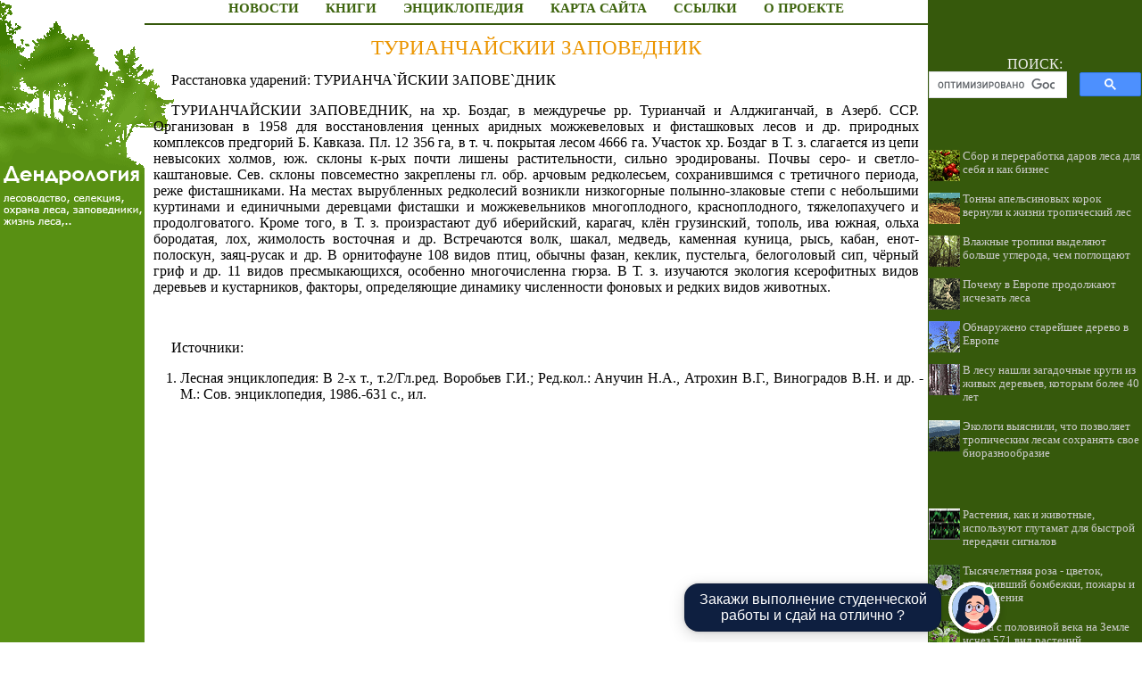

--- FILE ---
content_type: text/css
request_url: http://dendrology.ru/maincss.css
body_size: 3470
content:
body {background-color: #FFFFFF; background-position: left bottom; margin: 0; FONT: 100% Verdana; color: #000000; font-size: 100%}

a { text-decoration : none; color: #A9501B; FONT: 100% Verdana}
a:hover { text-decoration : underline; COLOR: #FF501B; FONT: 100% Verdana}

a.adv { text-decoration : none; color: #FF9999; FONT: 100% Verdana}
a.adv:hover { text-decoration : underline; COLOR: #FF9999; FONT: 100% Verdana}

h1 { text-align: center; FONT: 17pt/17pt Verdana; margin-left: 10px; margin-right: 10px; color: #EB9500}
h2 { text-align: center; FONT: 16pt/16pt Verdana; margin-left: 10px; margin-right: 10px; color: #EB9500}
h3 { text-align: center; FONT: 15pt/15pt Verdana; margin-left: 10px; margin-right: 10px; color: #EB9500}
h4 { text-align: center; FONT: 14pt/14pt Verdana; margin-left: 10px; margin-right: 10px; color: #EB9500}
h5 { text-align: center; FONT: 13pt/13pt Verdana; margin-left: 10px; margin-right: 10px; color: #EB9500}
h6 { text-align: center; FONT: 12pt/12pt Verdana; margin-left: 10px; margin-right: 10px; color: #EB9500}

p { FONT: 100% Verdana; text-indent: 20px; text-align: justify; margin-left: 10px; margin-right: 10px}

a.globallinks { text-decoration : none; color: #FFFFFF; margin-left: 7px; FONT: bold 11pt/16pt Verdana}
a.globallinks:hover { text-decoration : none; COLOR: #F5D777; margin-left: 7px; FONT: bold 11pt/16pt Verdana}

ul { text-align: justify; margin-right: 5px}
ol { text-align: justify; margin-right: 5px}
pre { text-indent: 0px; text-align: justify; FONT: 100% Courier New; margin-left: 10px; margin-right: 10px; color: #442222}

div.img {  text-align:center; font-style: italic; FONT: Times New Roman; color: #666655}
p.author  { text-indent: 0px; text-align: none; margin-left: 10px; margin-right: 10px; color: #552222}
i.comment  { font-style: italic; font-size: 80%; color: #555555}
i.copyright { font-style: italic; font-size: 75%; color: #112233}
p.ephigr { text-align: right; margin-left: 10px; margin-right: 10px; font-size: 100%}

a.content { text-decoration : none; color: #A9501B; FONT-FAMILY: bold 80% Times New Roman}
a.content:hover { text-decoration : underline; COLOR: #FF501B; FONT-FAMILY: bold 80% Times New Roman}

a.globallinks {text-decoration: none; COLOR: #3d640d; FONT: bold 11pt/12pt Tahoma; margin-left: 7px; margin-right: 7px; margin-top: 10px; margin-bottom: 2px}
a.globallinks:hover {text-decoration: none; COLOR: #589013; FONT: bold 11pt/12pt Tahoma; margin-left: 7px; margin-right: 7px; margin-top: 10px; margin-bottom: 2px}

a.globallinks_m {text-decoration: none; COLOR: #a6461c; FONT: bold 12pt/13pt Tahoma; margin-left: 7px; margin-right: 7px; margin-top: 2px; margin-bottom: 2px}
a.globallinks_m:hover {text-decoration: none; COLOR: #be5020; FONT: bold 12pt/13pt Tahoma; margin-left: 7px; margin-right: 7px; margin-top: 2px; margin-bottom: 2px}

.copyrights {text-align: center; FONT: 80% Verdana; color: #ffffff}

.search {text-align: center; FONT: 12pt/12pt Verdana; color: #eeeeee}

.recomendCont {margin-left: 1px; margin-right: 1px;}
.recomendCont a {text-decoration : none; color: #cccccc; FONT: 80% Verdana;}
.recomendCont a:hover {text-decoration : none; color: #ffffff; FONT: 80% Verdana;}

.recomendContMobile {margin-left: 3px; margin-right: 3px; margin-top: 14px; margin-bottom: 14px}
.recomendContMobile a {text-decoration : none; color: #A9501B;}
.recomendContMobile a:hover {text-decoration : none; color: #FF501B;}